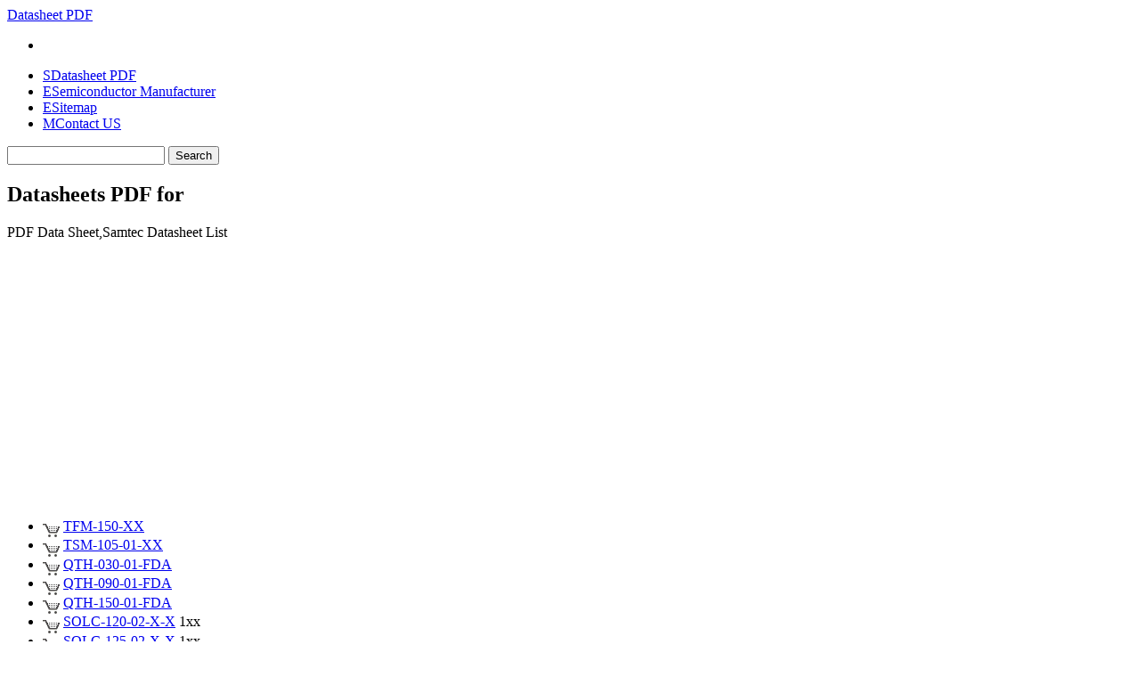

--- FILE ---
content_type: text/html; charset=UTF-8
request_url: https://datasheetpdf.com/datasheets/Samtec/
body_size: 1794
content:
<!doctype html>
<html class="no-js" lang="en" >
<head>
  <meta charset="utf-8">
  <title>Samtec Datasheet PDF, Datasheets Download 1-Datasheet PDF</title>
  <meta name="viewport" content="width=device-width, initial-scale=1.0">
<meta name="description" content="Samtec Datasheet PDF, Datasheets Download P 1" />
<meta name="keywords" content="Datasheet,Samtec,Samtec Datasheet PDF,, Datasheets" />
<meta http-equiv="content-language" content="en" />
  <link rel="stylesheet" href="/templates/fonts/raphaelicons.css">
  <link rel="stylesheet" href="/templates/css/styles.min.css">
  <script src="/templates/js/libs/modernizr-2.5.2.min.js"></script>
<script data-ad-client="ca-pub-6713349877290719" async src="https://pagead2.googlesyndication.com/pagead/js/adsbygoogle.js"></script></head>
<body>
  <header class="clearfix">
      <div class="container">
        <a id="logo" href="//www.DatasheetPDF.com/">Datasheet PDF</a>
        <ul class="social-icons">
          <li><script type="text/javascript">addthis_pub  = 'datasheetpdf';</script>
<a href="//www.addthis.com/bookmark.php" onmouseover="return addthis_open(this, '', '[URL]', '[TITLE]')" onmouseout="addthis_close()" onclick="return addthis_sendto()"><img src="//s9.addthis.com/button2-bm.png" width="160" height="24" border="0" alt="" /></a><script type="text/javascript" src="//s7.addthis.com/js/152/addthis_widget.js"></script></li>
        </ul>
        <nav class="clearfix">
          <ul role="navigation">
            <li><a href="//www.datasheetpdf.com/"><span class="icon">S</span>Datasheet PDF</a></li>
            <li><a href="/datasheets/"><span class="icon">E</span>Semiconductor Manufacturer</a></li>
            <li><a href="/sitemap.htm"><span class="icon">E</span>Sitemap</a></li>
            <li><a href="Mailto:&#097;&#100;&#109;&#105;&#110;&#064;&#100;&#097;&#116;&#097;&#115;&#104;&#101;&#101;&#116;&#112;&#100;&#102;&#046;&#099;&#111;&#109;"><span class="icon">M</span>Contact US</a></li>
          </ul>
        </nav>
      </div>
  </header><form action="/semi-search.html" method="get">
   <section role="banner">
       <header>
           <p><input type="text" name="p" size="20" maxlength="250" class="text" value="" /> <input type="submit" value="Search" class="btn1" /></p>
       </header>
       <article role="main" class="clearfix">
           <div class="post">
             <p></p>
           </div>
       </article>
   </section></form>
   <section class="container clearfix">
        <article class="post content">
            <h2>Datasheets PDF for </h2>
           <p> PDF Data Sheet,Samtec Datasheet List</p>
<p><script async src="//pagead2.googlesyndication.com/pagead/js/adsbygoogle.js"></script>
<!-- auto -->
<ins class="adsbygoogle"
     style="display:block"
     data-ad-client="ca-pub-6713349877290719"
     data-ad-slot="5046240522"
     data-ad-format="auto"
     data-full-width-responsive="true"></ins>
<script>
(adsbygoogle = window.adsbygoogle || []).push({});
</script></p>
<ul><li><a href="//xinfei.com.hk/electronic-components-parts/TFM-150-XX.htm"><img src="/images/buycar.gif" border="0" align="middle"></a> <a href="/electronic-components/TFM-150-XX.html" title="Samtec TFM-150-XX Datasheet"> TFM-150-XX</a>  </li>
<li><a href="//xinfei.com.hk/electronic-components-parts/TSM-105-01-XX.htm"><img src="/images/buycar.gif" border="0" align="middle"></a> <a href="/electronic-components/TSM-105-01-XX.html" title="Samtec TSM-105-01-XX Datasheet"> TSM-105-01-XX</a>  </li>
<li><a href="//xinfei.com.hk/electronic-components-parts/QTH-030-01-FDA.htm"><img src="/images/buycar.gif" border="0" align="middle"></a> <a href="/electronic-components/QTH-030-01-FDA.html" title="Samtec QTH-030-01-FDA Datasheet"> QTH-030-01-FDA</a>  </li>
<li><a href="//xinfei.com.hk/electronic-components-parts/QTH-090-01-FDA.htm"><img src="/images/buycar.gif" border="0" align="middle"></a> <a href="/electronic-components/QTH-090-01-FDA.html" title="Samtec QTH-090-01-FDA Datasheet"> QTH-090-01-FDA</a>  </li>
<li><a href="//xinfei.com.hk/electronic-components-parts/QTH-150-01-FDA.htm"><img src="/images/buycar.gif" border="0" align="middle"></a> <a href="/electronic-components/QTH-150-01-FDA.html" title="Samtec QTH-150-01-FDA Datasheet"> QTH-150-01-FDA</a>  </li>
<li><a href="//xinfei.com.hk/electronic-components-parts/SOLC-120-02-X-X.htm"><img src="/images/buycar.gif" border="0" align="middle"></a> <a href="/electronic-components/SOLC-120-02-X-X.html" title="Samtec SOLC-120-02-X-X Datasheet"> SOLC-120-02-X-X</a>  1xx</li>
<li><a href="//xinfei.com.hk/electronic-components-parts/SOLC-125-02-X-X.htm"><img src="/images/buycar.gif" border="0" align="middle"></a> <a href="/electronic-components/SOLC-125-02-X-X.html" title="Samtec SOLC-125-02-X-X Datasheet"> SOLC-125-02-X-X</a>  1xx</li>
<li><a href="//xinfei.com.hk/electronic-components-parts/SOLC-130-02-X-X.htm"><img src="/images/buycar.gif" border="0" align="middle"></a> <a href="/electronic-components/SOLC-130-02-X-X.html" title="Samtec SOLC-130-02-X-X Datasheet"> SOLC-130-02-X-X</a>  1xx</li>
<li><a href="//xinfei.com.hk/electronic-components-parts/SOLC-135-02-X-X.htm"><img src="/images/buycar.gif" border="0" align="middle"></a> <a href="/electronic-components/SOLC-135-02-X-X.html" title="Samtec SOLC-135-02-X-X Datasheet"> SOLC-135-02-X-X</a>  1xx</li>
<li><a href="//xinfei.com.hk/electronic-components-parts/SOLC-140-02-X-X.htm"><img src="/images/buycar.gif" border="0" align="middle"></a> <a href="/electronic-components/SOLC-140-02-X-X.html" title="Samtec SOLC-140-02-X-X Datasheet"> SOLC-140-02-X-X</a>  1xx</li>
<li><a href="//xinfei.com.hk/electronic-components-parts/SOLC-145-02-X-X.htm"><img src="/images/buycar.gif" border="0" align="middle"></a> <a href="/electronic-components/SOLC-145-02-X-X.html" title="Samtec SOLC-145-02-X-X Datasheet"> SOLC-145-02-X-X</a>  1xx</li>
<li><a href="//xinfei.com.hk/electronic-components-parts/SOLC-150-02-X-X.htm"><img src="/images/buycar.gif" border="0" align="middle"></a> <a href="/electronic-components/SOLC-150-02-X-X.html" title="Samtec SOLC-150-02-X-X Datasheet"> SOLC-150-02-X-X</a>  1xx</li>
<li><a href="//xinfei.com.hk/electronic-components-parts/MMT-103-01-T-DH.htm"><img src="/images/buycar.gif" border="0" align="middle"></a> <a href="/electronic-components/MMT-103-01-T-DH.html" title="Samtec MMT-103-01-T-DH Datasheet"> MMT-103-01-T-DH</a>  </li>
</ul>
<p>1 </p>
        </article>
        <aside role="complementary"><ul><li></li></ul>
<p><script async src="//pagead2.googlesyndication.com/pagead/js/adsbygoogle.js"></script>
<!-- auto -->
<ins class="adsbygoogle"
     style="display:block"
     data-ad-client="ca-pub-6713349877290719"
     data-ad-slot="5046240522"
     data-ad-format="auto"
     data-full-width-responsive="true"></ins>
<script>
(adsbygoogle = window.adsbygoogle || []).push({});
</script></p>
        </aside>
   </section>
  <footer role="contentinfo">
      <p>
        <span class="left">All Rights Reserved copy <a href="//www.datasheetpdf.com/">Datasheet PDF</a> 2026</span>
        <a href="Mailto:&#097;&#100;&#109;&#105;&#110;&#064;&#100;&#097;&#116;&#097;&#115;&#104;&#101;&#101;&#116;&#112;&#100;&#102;&#046;&#099;&#111;&#109;">Contact US</a> | <a href="/sitemap.htm">Sitemap</a> | <a href="/datasheets/semiconductors-18260.html">Quick link</a>
      </p>
  </footer>
  <script src="/templates/js/libs/jquery-1.7.1.min.js"></script>
  <script>window.jQuery || document.write('<script src="/templates/js/libs/jquery-1.7.1.min.js"><\/script>')</script>
  <script src="/templates/js/script.min.js"></script>
</body>
</html>

--- FILE ---
content_type: text/html; charset=utf-8
request_url: https://www.google.com/recaptcha/api2/aframe
body_size: 269
content:
<!DOCTYPE HTML><html><head><meta http-equiv="content-type" content="text/html; charset=UTF-8"></head><body><script nonce="hYlBDlS_SjHJ2jggaLB-ww">/** Anti-fraud and anti-abuse applications only. See google.com/recaptcha */ try{var clients={'sodar':'https://pagead2.googlesyndication.com/pagead/sodar?'};window.addEventListener("message",function(a){try{if(a.source===window.parent){var b=JSON.parse(a.data);var c=clients[b['id']];if(c){var d=document.createElement('img');d.src=c+b['params']+'&rc='+(localStorage.getItem("rc::a")?sessionStorage.getItem("rc::b"):"");window.document.body.appendChild(d);sessionStorage.setItem("rc::e",parseInt(sessionStorage.getItem("rc::e")||0)+1);localStorage.setItem("rc::h",'1769698608344');}}}catch(b){}});window.parent.postMessage("_grecaptcha_ready", "*");}catch(b){}</script></body></html>